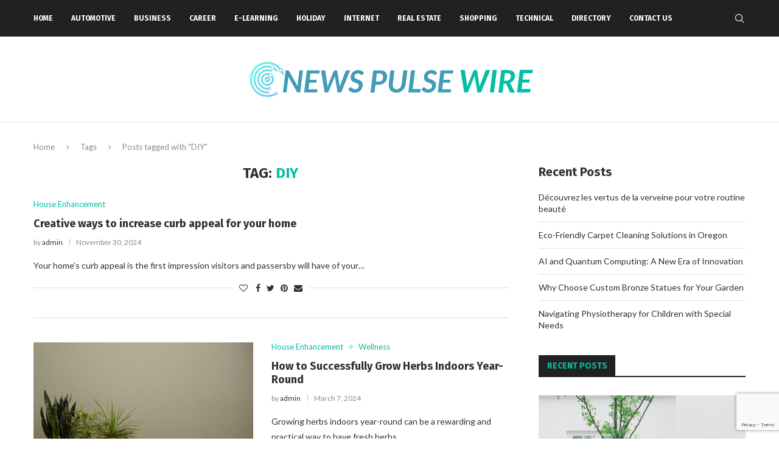

--- FILE ---
content_type: text/html; charset=utf-8
request_url: https://www.google.com/recaptcha/api2/anchor?ar=1&k=6LdSMr0mAAAAAIDnLQ0FiCQ-g0kzH7_5Vu_tzHPN&co=aHR0cHM6Ly93d3cubmV3c3B1bHNld2lyZS5jb206NDQz&hl=en&v=PoyoqOPhxBO7pBk68S4YbpHZ&size=invisible&anchor-ms=20000&execute-ms=30000&cb=us4yri9spg83
body_size: 48819
content:
<!DOCTYPE HTML><html dir="ltr" lang="en"><head><meta http-equiv="Content-Type" content="text/html; charset=UTF-8">
<meta http-equiv="X-UA-Compatible" content="IE=edge">
<title>reCAPTCHA</title>
<style type="text/css">
/* cyrillic-ext */
@font-face {
  font-family: 'Roboto';
  font-style: normal;
  font-weight: 400;
  font-stretch: 100%;
  src: url(//fonts.gstatic.com/s/roboto/v48/KFO7CnqEu92Fr1ME7kSn66aGLdTylUAMa3GUBHMdazTgWw.woff2) format('woff2');
  unicode-range: U+0460-052F, U+1C80-1C8A, U+20B4, U+2DE0-2DFF, U+A640-A69F, U+FE2E-FE2F;
}
/* cyrillic */
@font-face {
  font-family: 'Roboto';
  font-style: normal;
  font-weight: 400;
  font-stretch: 100%;
  src: url(//fonts.gstatic.com/s/roboto/v48/KFO7CnqEu92Fr1ME7kSn66aGLdTylUAMa3iUBHMdazTgWw.woff2) format('woff2');
  unicode-range: U+0301, U+0400-045F, U+0490-0491, U+04B0-04B1, U+2116;
}
/* greek-ext */
@font-face {
  font-family: 'Roboto';
  font-style: normal;
  font-weight: 400;
  font-stretch: 100%;
  src: url(//fonts.gstatic.com/s/roboto/v48/KFO7CnqEu92Fr1ME7kSn66aGLdTylUAMa3CUBHMdazTgWw.woff2) format('woff2');
  unicode-range: U+1F00-1FFF;
}
/* greek */
@font-face {
  font-family: 'Roboto';
  font-style: normal;
  font-weight: 400;
  font-stretch: 100%;
  src: url(//fonts.gstatic.com/s/roboto/v48/KFO7CnqEu92Fr1ME7kSn66aGLdTylUAMa3-UBHMdazTgWw.woff2) format('woff2');
  unicode-range: U+0370-0377, U+037A-037F, U+0384-038A, U+038C, U+038E-03A1, U+03A3-03FF;
}
/* math */
@font-face {
  font-family: 'Roboto';
  font-style: normal;
  font-weight: 400;
  font-stretch: 100%;
  src: url(//fonts.gstatic.com/s/roboto/v48/KFO7CnqEu92Fr1ME7kSn66aGLdTylUAMawCUBHMdazTgWw.woff2) format('woff2');
  unicode-range: U+0302-0303, U+0305, U+0307-0308, U+0310, U+0312, U+0315, U+031A, U+0326-0327, U+032C, U+032F-0330, U+0332-0333, U+0338, U+033A, U+0346, U+034D, U+0391-03A1, U+03A3-03A9, U+03B1-03C9, U+03D1, U+03D5-03D6, U+03F0-03F1, U+03F4-03F5, U+2016-2017, U+2034-2038, U+203C, U+2040, U+2043, U+2047, U+2050, U+2057, U+205F, U+2070-2071, U+2074-208E, U+2090-209C, U+20D0-20DC, U+20E1, U+20E5-20EF, U+2100-2112, U+2114-2115, U+2117-2121, U+2123-214F, U+2190, U+2192, U+2194-21AE, U+21B0-21E5, U+21F1-21F2, U+21F4-2211, U+2213-2214, U+2216-22FF, U+2308-230B, U+2310, U+2319, U+231C-2321, U+2336-237A, U+237C, U+2395, U+239B-23B7, U+23D0, U+23DC-23E1, U+2474-2475, U+25AF, U+25B3, U+25B7, U+25BD, U+25C1, U+25CA, U+25CC, U+25FB, U+266D-266F, U+27C0-27FF, U+2900-2AFF, U+2B0E-2B11, U+2B30-2B4C, U+2BFE, U+3030, U+FF5B, U+FF5D, U+1D400-1D7FF, U+1EE00-1EEFF;
}
/* symbols */
@font-face {
  font-family: 'Roboto';
  font-style: normal;
  font-weight: 400;
  font-stretch: 100%;
  src: url(//fonts.gstatic.com/s/roboto/v48/KFO7CnqEu92Fr1ME7kSn66aGLdTylUAMaxKUBHMdazTgWw.woff2) format('woff2');
  unicode-range: U+0001-000C, U+000E-001F, U+007F-009F, U+20DD-20E0, U+20E2-20E4, U+2150-218F, U+2190, U+2192, U+2194-2199, U+21AF, U+21E6-21F0, U+21F3, U+2218-2219, U+2299, U+22C4-22C6, U+2300-243F, U+2440-244A, U+2460-24FF, U+25A0-27BF, U+2800-28FF, U+2921-2922, U+2981, U+29BF, U+29EB, U+2B00-2BFF, U+4DC0-4DFF, U+FFF9-FFFB, U+10140-1018E, U+10190-1019C, U+101A0, U+101D0-101FD, U+102E0-102FB, U+10E60-10E7E, U+1D2C0-1D2D3, U+1D2E0-1D37F, U+1F000-1F0FF, U+1F100-1F1AD, U+1F1E6-1F1FF, U+1F30D-1F30F, U+1F315, U+1F31C, U+1F31E, U+1F320-1F32C, U+1F336, U+1F378, U+1F37D, U+1F382, U+1F393-1F39F, U+1F3A7-1F3A8, U+1F3AC-1F3AF, U+1F3C2, U+1F3C4-1F3C6, U+1F3CA-1F3CE, U+1F3D4-1F3E0, U+1F3ED, U+1F3F1-1F3F3, U+1F3F5-1F3F7, U+1F408, U+1F415, U+1F41F, U+1F426, U+1F43F, U+1F441-1F442, U+1F444, U+1F446-1F449, U+1F44C-1F44E, U+1F453, U+1F46A, U+1F47D, U+1F4A3, U+1F4B0, U+1F4B3, U+1F4B9, U+1F4BB, U+1F4BF, U+1F4C8-1F4CB, U+1F4D6, U+1F4DA, U+1F4DF, U+1F4E3-1F4E6, U+1F4EA-1F4ED, U+1F4F7, U+1F4F9-1F4FB, U+1F4FD-1F4FE, U+1F503, U+1F507-1F50B, U+1F50D, U+1F512-1F513, U+1F53E-1F54A, U+1F54F-1F5FA, U+1F610, U+1F650-1F67F, U+1F687, U+1F68D, U+1F691, U+1F694, U+1F698, U+1F6AD, U+1F6B2, U+1F6B9-1F6BA, U+1F6BC, U+1F6C6-1F6CF, U+1F6D3-1F6D7, U+1F6E0-1F6EA, U+1F6F0-1F6F3, U+1F6F7-1F6FC, U+1F700-1F7FF, U+1F800-1F80B, U+1F810-1F847, U+1F850-1F859, U+1F860-1F887, U+1F890-1F8AD, U+1F8B0-1F8BB, U+1F8C0-1F8C1, U+1F900-1F90B, U+1F93B, U+1F946, U+1F984, U+1F996, U+1F9E9, U+1FA00-1FA6F, U+1FA70-1FA7C, U+1FA80-1FA89, U+1FA8F-1FAC6, U+1FACE-1FADC, U+1FADF-1FAE9, U+1FAF0-1FAF8, U+1FB00-1FBFF;
}
/* vietnamese */
@font-face {
  font-family: 'Roboto';
  font-style: normal;
  font-weight: 400;
  font-stretch: 100%;
  src: url(//fonts.gstatic.com/s/roboto/v48/KFO7CnqEu92Fr1ME7kSn66aGLdTylUAMa3OUBHMdazTgWw.woff2) format('woff2');
  unicode-range: U+0102-0103, U+0110-0111, U+0128-0129, U+0168-0169, U+01A0-01A1, U+01AF-01B0, U+0300-0301, U+0303-0304, U+0308-0309, U+0323, U+0329, U+1EA0-1EF9, U+20AB;
}
/* latin-ext */
@font-face {
  font-family: 'Roboto';
  font-style: normal;
  font-weight: 400;
  font-stretch: 100%;
  src: url(//fonts.gstatic.com/s/roboto/v48/KFO7CnqEu92Fr1ME7kSn66aGLdTylUAMa3KUBHMdazTgWw.woff2) format('woff2');
  unicode-range: U+0100-02BA, U+02BD-02C5, U+02C7-02CC, U+02CE-02D7, U+02DD-02FF, U+0304, U+0308, U+0329, U+1D00-1DBF, U+1E00-1E9F, U+1EF2-1EFF, U+2020, U+20A0-20AB, U+20AD-20C0, U+2113, U+2C60-2C7F, U+A720-A7FF;
}
/* latin */
@font-face {
  font-family: 'Roboto';
  font-style: normal;
  font-weight: 400;
  font-stretch: 100%;
  src: url(//fonts.gstatic.com/s/roboto/v48/KFO7CnqEu92Fr1ME7kSn66aGLdTylUAMa3yUBHMdazQ.woff2) format('woff2');
  unicode-range: U+0000-00FF, U+0131, U+0152-0153, U+02BB-02BC, U+02C6, U+02DA, U+02DC, U+0304, U+0308, U+0329, U+2000-206F, U+20AC, U+2122, U+2191, U+2193, U+2212, U+2215, U+FEFF, U+FFFD;
}
/* cyrillic-ext */
@font-face {
  font-family: 'Roboto';
  font-style: normal;
  font-weight: 500;
  font-stretch: 100%;
  src: url(//fonts.gstatic.com/s/roboto/v48/KFO7CnqEu92Fr1ME7kSn66aGLdTylUAMa3GUBHMdazTgWw.woff2) format('woff2');
  unicode-range: U+0460-052F, U+1C80-1C8A, U+20B4, U+2DE0-2DFF, U+A640-A69F, U+FE2E-FE2F;
}
/* cyrillic */
@font-face {
  font-family: 'Roboto';
  font-style: normal;
  font-weight: 500;
  font-stretch: 100%;
  src: url(//fonts.gstatic.com/s/roboto/v48/KFO7CnqEu92Fr1ME7kSn66aGLdTylUAMa3iUBHMdazTgWw.woff2) format('woff2');
  unicode-range: U+0301, U+0400-045F, U+0490-0491, U+04B0-04B1, U+2116;
}
/* greek-ext */
@font-face {
  font-family: 'Roboto';
  font-style: normal;
  font-weight: 500;
  font-stretch: 100%;
  src: url(//fonts.gstatic.com/s/roboto/v48/KFO7CnqEu92Fr1ME7kSn66aGLdTylUAMa3CUBHMdazTgWw.woff2) format('woff2');
  unicode-range: U+1F00-1FFF;
}
/* greek */
@font-face {
  font-family: 'Roboto';
  font-style: normal;
  font-weight: 500;
  font-stretch: 100%;
  src: url(//fonts.gstatic.com/s/roboto/v48/KFO7CnqEu92Fr1ME7kSn66aGLdTylUAMa3-UBHMdazTgWw.woff2) format('woff2');
  unicode-range: U+0370-0377, U+037A-037F, U+0384-038A, U+038C, U+038E-03A1, U+03A3-03FF;
}
/* math */
@font-face {
  font-family: 'Roboto';
  font-style: normal;
  font-weight: 500;
  font-stretch: 100%;
  src: url(//fonts.gstatic.com/s/roboto/v48/KFO7CnqEu92Fr1ME7kSn66aGLdTylUAMawCUBHMdazTgWw.woff2) format('woff2');
  unicode-range: U+0302-0303, U+0305, U+0307-0308, U+0310, U+0312, U+0315, U+031A, U+0326-0327, U+032C, U+032F-0330, U+0332-0333, U+0338, U+033A, U+0346, U+034D, U+0391-03A1, U+03A3-03A9, U+03B1-03C9, U+03D1, U+03D5-03D6, U+03F0-03F1, U+03F4-03F5, U+2016-2017, U+2034-2038, U+203C, U+2040, U+2043, U+2047, U+2050, U+2057, U+205F, U+2070-2071, U+2074-208E, U+2090-209C, U+20D0-20DC, U+20E1, U+20E5-20EF, U+2100-2112, U+2114-2115, U+2117-2121, U+2123-214F, U+2190, U+2192, U+2194-21AE, U+21B0-21E5, U+21F1-21F2, U+21F4-2211, U+2213-2214, U+2216-22FF, U+2308-230B, U+2310, U+2319, U+231C-2321, U+2336-237A, U+237C, U+2395, U+239B-23B7, U+23D0, U+23DC-23E1, U+2474-2475, U+25AF, U+25B3, U+25B7, U+25BD, U+25C1, U+25CA, U+25CC, U+25FB, U+266D-266F, U+27C0-27FF, U+2900-2AFF, U+2B0E-2B11, U+2B30-2B4C, U+2BFE, U+3030, U+FF5B, U+FF5D, U+1D400-1D7FF, U+1EE00-1EEFF;
}
/* symbols */
@font-face {
  font-family: 'Roboto';
  font-style: normal;
  font-weight: 500;
  font-stretch: 100%;
  src: url(//fonts.gstatic.com/s/roboto/v48/KFO7CnqEu92Fr1ME7kSn66aGLdTylUAMaxKUBHMdazTgWw.woff2) format('woff2');
  unicode-range: U+0001-000C, U+000E-001F, U+007F-009F, U+20DD-20E0, U+20E2-20E4, U+2150-218F, U+2190, U+2192, U+2194-2199, U+21AF, U+21E6-21F0, U+21F3, U+2218-2219, U+2299, U+22C4-22C6, U+2300-243F, U+2440-244A, U+2460-24FF, U+25A0-27BF, U+2800-28FF, U+2921-2922, U+2981, U+29BF, U+29EB, U+2B00-2BFF, U+4DC0-4DFF, U+FFF9-FFFB, U+10140-1018E, U+10190-1019C, U+101A0, U+101D0-101FD, U+102E0-102FB, U+10E60-10E7E, U+1D2C0-1D2D3, U+1D2E0-1D37F, U+1F000-1F0FF, U+1F100-1F1AD, U+1F1E6-1F1FF, U+1F30D-1F30F, U+1F315, U+1F31C, U+1F31E, U+1F320-1F32C, U+1F336, U+1F378, U+1F37D, U+1F382, U+1F393-1F39F, U+1F3A7-1F3A8, U+1F3AC-1F3AF, U+1F3C2, U+1F3C4-1F3C6, U+1F3CA-1F3CE, U+1F3D4-1F3E0, U+1F3ED, U+1F3F1-1F3F3, U+1F3F5-1F3F7, U+1F408, U+1F415, U+1F41F, U+1F426, U+1F43F, U+1F441-1F442, U+1F444, U+1F446-1F449, U+1F44C-1F44E, U+1F453, U+1F46A, U+1F47D, U+1F4A3, U+1F4B0, U+1F4B3, U+1F4B9, U+1F4BB, U+1F4BF, U+1F4C8-1F4CB, U+1F4D6, U+1F4DA, U+1F4DF, U+1F4E3-1F4E6, U+1F4EA-1F4ED, U+1F4F7, U+1F4F9-1F4FB, U+1F4FD-1F4FE, U+1F503, U+1F507-1F50B, U+1F50D, U+1F512-1F513, U+1F53E-1F54A, U+1F54F-1F5FA, U+1F610, U+1F650-1F67F, U+1F687, U+1F68D, U+1F691, U+1F694, U+1F698, U+1F6AD, U+1F6B2, U+1F6B9-1F6BA, U+1F6BC, U+1F6C6-1F6CF, U+1F6D3-1F6D7, U+1F6E0-1F6EA, U+1F6F0-1F6F3, U+1F6F7-1F6FC, U+1F700-1F7FF, U+1F800-1F80B, U+1F810-1F847, U+1F850-1F859, U+1F860-1F887, U+1F890-1F8AD, U+1F8B0-1F8BB, U+1F8C0-1F8C1, U+1F900-1F90B, U+1F93B, U+1F946, U+1F984, U+1F996, U+1F9E9, U+1FA00-1FA6F, U+1FA70-1FA7C, U+1FA80-1FA89, U+1FA8F-1FAC6, U+1FACE-1FADC, U+1FADF-1FAE9, U+1FAF0-1FAF8, U+1FB00-1FBFF;
}
/* vietnamese */
@font-face {
  font-family: 'Roboto';
  font-style: normal;
  font-weight: 500;
  font-stretch: 100%;
  src: url(//fonts.gstatic.com/s/roboto/v48/KFO7CnqEu92Fr1ME7kSn66aGLdTylUAMa3OUBHMdazTgWw.woff2) format('woff2');
  unicode-range: U+0102-0103, U+0110-0111, U+0128-0129, U+0168-0169, U+01A0-01A1, U+01AF-01B0, U+0300-0301, U+0303-0304, U+0308-0309, U+0323, U+0329, U+1EA0-1EF9, U+20AB;
}
/* latin-ext */
@font-face {
  font-family: 'Roboto';
  font-style: normal;
  font-weight: 500;
  font-stretch: 100%;
  src: url(//fonts.gstatic.com/s/roboto/v48/KFO7CnqEu92Fr1ME7kSn66aGLdTylUAMa3KUBHMdazTgWw.woff2) format('woff2');
  unicode-range: U+0100-02BA, U+02BD-02C5, U+02C7-02CC, U+02CE-02D7, U+02DD-02FF, U+0304, U+0308, U+0329, U+1D00-1DBF, U+1E00-1E9F, U+1EF2-1EFF, U+2020, U+20A0-20AB, U+20AD-20C0, U+2113, U+2C60-2C7F, U+A720-A7FF;
}
/* latin */
@font-face {
  font-family: 'Roboto';
  font-style: normal;
  font-weight: 500;
  font-stretch: 100%;
  src: url(//fonts.gstatic.com/s/roboto/v48/KFO7CnqEu92Fr1ME7kSn66aGLdTylUAMa3yUBHMdazQ.woff2) format('woff2');
  unicode-range: U+0000-00FF, U+0131, U+0152-0153, U+02BB-02BC, U+02C6, U+02DA, U+02DC, U+0304, U+0308, U+0329, U+2000-206F, U+20AC, U+2122, U+2191, U+2193, U+2212, U+2215, U+FEFF, U+FFFD;
}
/* cyrillic-ext */
@font-face {
  font-family: 'Roboto';
  font-style: normal;
  font-weight: 900;
  font-stretch: 100%;
  src: url(//fonts.gstatic.com/s/roboto/v48/KFO7CnqEu92Fr1ME7kSn66aGLdTylUAMa3GUBHMdazTgWw.woff2) format('woff2');
  unicode-range: U+0460-052F, U+1C80-1C8A, U+20B4, U+2DE0-2DFF, U+A640-A69F, U+FE2E-FE2F;
}
/* cyrillic */
@font-face {
  font-family: 'Roboto';
  font-style: normal;
  font-weight: 900;
  font-stretch: 100%;
  src: url(//fonts.gstatic.com/s/roboto/v48/KFO7CnqEu92Fr1ME7kSn66aGLdTylUAMa3iUBHMdazTgWw.woff2) format('woff2');
  unicode-range: U+0301, U+0400-045F, U+0490-0491, U+04B0-04B1, U+2116;
}
/* greek-ext */
@font-face {
  font-family: 'Roboto';
  font-style: normal;
  font-weight: 900;
  font-stretch: 100%;
  src: url(//fonts.gstatic.com/s/roboto/v48/KFO7CnqEu92Fr1ME7kSn66aGLdTylUAMa3CUBHMdazTgWw.woff2) format('woff2');
  unicode-range: U+1F00-1FFF;
}
/* greek */
@font-face {
  font-family: 'Roboto';
  font-style: normal;
  font-weight: 900;
  font-stretch: 100%;
  src: url(//fonts.gstatic.com/s/roboto/v48/KFO7CnqEu92Fr1ME7kSn66aGLdTylUAMa3-UBHMdazTgWw.woff2) format('woff2');
  unicode-range: U+0370-0377, U+037A-037F, U+0384-038A, U+038C, U+038E-03A1, U+03A3-03FF;
}
/* math */
@font-face {
  font-family: 'Roboto';
  font-style: normal;
  font-weight: 900;
  font-stretch: 100%;
  src: url(//fonts.gstatic.com/s/roboto/v48/KFO7CnqEu92Fr1ME7kSn66aGLdTylUAMawCUBHMdazTgWw.woff2) format('woff2');
  unicode-range: U+0302-0303, U+0305, U+0307-0308, U+0310, U+0312, U+0315, U+031A, U+0326-0327, U+032C, U+032F-0330, U+0332-0333, U+0338, U+033A, U+0346, U+034D, U+0391-03A1, U+03A3-03A9, U+03B1-03C9, U+03D1, U+03D5-03D6, U+03F0-03F1, U+03F4-03F5, U+2016-2017, U+2034-2038, U+203C, U+2040, U+2043, U+2047, U+2050, U+2057, U+205F, U+2070-2071, U+2074-208E, U+2090-209C, U+20D0-20DC, U+20E1, U+20E5-20EF, U+2100-2112, U+2114-2115, U+2117-2121, U+2123-214F, U+2190, U+2192, U+2194-21AE, U+21B0-21E5, U+21F1-21F2, U+21F4-2211, U+2213-2214, U+2216-22FF, U+2308-230B, U+2310, U+2319, U+231C-2321, U+2336-237A, U+237C, U+2395, U+239B-23B7, U+23D0, U+23DC-23E1, U+2474-2475, U+25AF, U+25B3, U+25B7, U+25BD, U+25C1, U+25CA, U+25CC, U+25FB, U+266D-266F, U+27C0-27FF, U+2900-2AFF, U+2B0E-2B11, U+2B30-2B4C, U+2BFE, U+3030, U+FF5B, U+FF5D, U+1D400-1D7FF, U+1EE00-1EEFF;
}
/* symbols */
@font-face {
  font-family: 'Roboto';
  font-style: normal;
  font-weight: 900;
  font-stretch: 100%;
  src: url(//fonts.gstatic.com/s/roboto/v48/KFO7CnqEu92Fr1ME7kSn66aGLdTylUAMaxKUBHMdazTgWw.woff2) format('woff2');
  unicode-range: U+0001-000C, U+000E-001F, U+007F-009F, U+20DD-20E0, U+20E2-20E4, U+2150-218F, U+2190, U+2192, U+2194-2199, U+21AF, U+21E6-21F0, U+21F3, U+2218-2219, U+2299, U+22C4-22C6, U+2300-243F, U+2440-244A, U+2460-24FF, U+25A0-27BF, U+2800-28FF, U+2921-2922, U+2981, U+29BF, U+29EB, U+2B00-2BFF, U+4DC0-4DFF, U+FFF9-FFFB, U+10140-1018E, U+10190-1019C, U+101A0, U+101D0-101FD, U+102E0-102FB, U+10E60-10E7E, U+1D2C0-1D2D3, U+1D2E0-1D37F, U+1F000-1F0FF, U+1F100-1F1AD, U+1F1E6-1F1FF, U+1F30D-1F30F, U+1F315, U+1F31C, U+1F31E, U+1F320-1F32C, U+1F336, U+1F378, U+1F37D, U+1F382, U+1F393-1F39F, U+1F3A7-1F3A8, U+1F3AC-1F3AF, U+1F3C2, U+1F3C4-1F3C6, U+1F3CA-1F3CE, U+1F3D4-1F3E0, U+1F3ED, U+1F3F1-1F3F3, U+1F3F5-1F3F7, U+1F408, U+1F415, U+1F41F, U+1F426, U+1F43F, U+1F441-1F442, U+1F444, U+1F446-1F449, U+1F44C-1F44E, U+1F453, U+1F46A, U+1F47D, U+1F4A3, U+1F4B0, U+1F4B3, U+1F4B9, U+1F4BB, U+1F4BF, U+1F4C8-1F4CB, U+1F4D6, U+1F4DA, U+1F4DF, U+1F4E3-1F4E6, U+1F4EA-1F4ED, U+1F4F7, U+1F4F9-1F4FB, U+1F4FD-1F4FE, U+1F503, U+1F507-1F50B, U+1F50D, U+1F512-1F513, U+1F53E-1F54A, U+1F54F-1F5FA, U+1F610, U+1F650-1F67F, U+1F687, U+1F68D, U+1F691, U+1F694, U+1F698, U+1F6AD, U+1F6B2, U+1F6B9-1F6BA, U+1F6BC, U+1F6C6-1F6CF, U+1F6D3-1F6D7, U+1F6E0-1F6EA, U+1F6F0-1F6F3, U+1F6F7-1F6FC, U+1F700-1F7FF, U+1F800-1F80B, U+1F810-1F847, U+1F850-1F859, U+1F860-1F887, U+1F890-1F8AD, U+1F8B0-1F8BB, U+1F8C0-1F8C1, U+1F900-1F90B, U+1F93B, U+1F946, U+1F984, U+1F996, U+1F9E9, U+1FA00-1FA6F, U+1FA70-1FA7C, U+1FA80-1FA89, U+1FA8F-1FAC6, U+1FACE-1FADC, U+1FADF-1FAE9, U+1FAF0-1FAF8, U+1FB00-1FBFF;
}
/* vietnamese */
@font-face {
  font-family: 'Roboto';
  font-style: normal;
  font-weight: 900;
  font-stretch: 100%;
  src: url(//fonts.gstatic.com/s/roboto/v48/KFO7CnqEu92Fr1ME7kSn66aGLdTylUAMa3OUBHMdazTgWw.woff2) format('woff2');
  unicode-range: U+0102-0103, U+0110-0111, U+0128-0129, U+0168-0169, U+01A0-01A1, U+01AF-01B0, U+0300-0301, U+0303-0304, U+0308-0309, U+0323, U+0329, U+1EA0-1EF9, U+20AB;
}
/* latin-ext */
@font-face {
  font-family: 'Roboto';
  font-style: normal;
  font-weight: 900;
  font-stretch: 100%;
  src: url(//fonts.gstatic.com/s/roboto/v48/KFO7CnqEu92Fr1ME7kSn66aGLdTylUAMa3KUBHMdazTgWw.woff2) format('woff2');
  unicode-range: U+0100-02BA, U+02BD-02C5, U+02C7-02CC, U+02CE-02D7, U+02DD-02FF, U+0304, U+0308, U+0329, U+1D00-1DBF, U+1E00-1E9F, U+1EF2-1EFF, U+2020, U+20A0-20AB, U+20AD-20C0, U+2113, U+2C60-2C7F, U+A720-A7FF;
}
/* latin */
@font-face {
  font-family: 'Roboto';
  font-style: normal;
  font-weight: 900;
  font-stretch: 100%;
  src: url(//fonts.gstatic.com/s/roboto/v48/KFO7CnqEu92Fr1ME7kSn66aGLdTylUAMa3yUBHMdazQ.woff2) format('woff2');
  unicode-range: U+0000-00FF, U+0131, U+0152-0153, U+02BB-02BC, U+02C6, U+02DA, U+02DC, U+0304, U+0308, U+0329, U+2000-206F, U+20AC, U+2122, U+2191, U+2193, U+2212, U+2215, U+FEFF, U+FFFD;
}

</style>
<link rel="stylesheet" type="text/css" href="https://www.gstatic.com/recaptcha/releases/PoyoqOPhxBO7pBk68S4YbpHZ/styles__ltr.css">
<script nonce="5rEK8fqo2cin9IpHPHPsrg" type="text/javascript">window['__recaptcha_api'] = 'https://www.google.com/recaptcha/api2/';</script>
<script type="text/javascript" src="https://www.gstatic.com/recaptcha/releases/PoyoqOPhxBO7pBk68S4YbpHZ/recaptcha__en.js" nonce="5rEK8fqo2cin9IpHPHPsrg">
      
    </script></head>
<body><div id="rc-anchor-alert" class="rc-anchor-alert"></div>
<input type="hidden" id="recaptcha-token" value="[base64]">
<script type="text/javascript" nonce="5rEK8fqo2cin9IpHPHPsrg">
      recaptcha.anchor.Main.init("[\x22ainput\x22,[\x22bgdata\x22,\x22\x22,\[base64]/[base64]/[base64]/KE4oMTI0LHYsdi5HKSxMWihsLHYpKTpOKDEyNCx2LGwpLFYpLHYpLFQpKSxGKDE3MSx2KX0scjc9ZnVuY3Rpb24obCl7cmV0dXJuIGx9LEM9ZnVuY3Rpb24obCxWLHYpe04odixsLFYpLFZbYWtdPTI3OTZ9LG49ZnVuY3Rpb24obCxWKXtWLlg9KChWLlg/[base64]/[base64]/[base64]/[base64]/[base64]/[base64]/[base64]/[base64]/[base64]/[base64]/[base64]\\u003d\x22,\[base64]\\u003d\x22,\x22wrfCqsO2w6vCg8KQw6PCjMK/[base64]/DqMK4wpXCkcOlIxLCvMKDw5XDpGYFwp/Cm2HDn8Ode8KHwrLCtcK6Zz/DvkPCucKyLsKmwrzCqEFCw6LCs8Ozw6NrD8KEH1/CusKERUN7w77ChAZIdMOwwoFWasKkw6ZYwpoXw5YSwpMdasKvw5TCksKPwrrDoMKPME3DllzDjUHCvD9RwqDCiDk6acKow4t6bcKbDT8pPS5SBMO0wrLDmsK2w7HCn8KwWsO5P30xF8K8eHs0wq/DnsOcw6bCkMOnw7wjw6BfJsO/wq3DjgnDsHcQw7Fuw71RwqvChkUeAUVRwp5Vw6bCq8KEZW0MaMO2w6UABGBSwpVhw5UoI0k2wrXCtE/Dp0MQV8KGSy3CqsO1DHpiPn7Dg8OKwqvCnCAUXsOZw5DCtzFzMUnDqzXDsW8rwrN5MsKRw7TClcKLCQYiw5LCoxbCngN0wpkbw4LCul4qfhcUwobCgMK4IsKSEjfCrX7DjsKowrrDpn5Lb8KudXzDtQTCqcO9wpVKWD/CucKJcxQ+ERTDl8ONwqh3w4LDg8Ozw7TCvcOTwpnCuiPCv1ctD15hw67Cq8OCMS3Dj8Ohwot9wpfDtMOFwpDCgsOPw6bCo8Onwo/CpcKRGMO0bcKrwpzCv1Nkw77CuwEudsOYGB02LsO6w59cwqRKw5fDssO1I1p2wow8dsOZwpR2w6TCoVrCqWLCpUIUwpnCiHJNw5leEHPCrV3Dh8O9IcOLZTAxd8KqZcOvPXXDqA/CqcKveArDvcO2wpzCvS0GXsO+ZcOcw64zd8Opw5vCtB0Sw6rChsOODz3DrRzCnMKnw5XDniLDmFUsWsKEKC7DtETCqsOaw7sufcKIYTEmScKYw5fChyLDicKMGMOUw5PDmcKfwosDdi/CoH3DhT4Rw4Bhwq7DgMKbw5nCpcK+w6/Dthh+ZcKkZ0QgVFrDqUE2woXDtWTClFLCi8OGwqpyw4k2IsKGdMOjUsK8w7ldQg7DnsKRw7FLSMObYwDCusKSwp7DoMOmZDrCpjQMVMK7w6nCoF3Cv3zCjCvCssKNBsOgw4t2HcO0aAAmMMOXw7vDksKGwoZmbn/DhMOiw47CrX7DgRXDjkc0GsOuVcOWwrTCksOWwpDDvRfDqMKTT8KOEEvDhMKwwpVZTFjDgBDDisKpfgV+w6pNw6lbw41Qw6DCgsOeYMOnw4jDrMOtWys3wr8qw5kLc8OaNGF7wp5qwpfCpcOAQDxGIcOqwrPCt8OJwpHCqg4pIMOEFcKPeyshWG/ChkgWw4/DgcOvwrfCjsK2w5LDlcKJwrsrwp7DlAQywq0RFwZHS8KOwpLDsQrCvSvCkAdgw6jCocO/LXrCiwxdWW/Cq0HCnUYowpZtw6jDqMKjw6/DtX/DvsKGw57CmsO+w4N8Z8OeIcOESwtjAEoyccKNw6NGwrJXwqguwr8Uw4Fpw44bw4XDisKDDwpwwrNHTyPDiMK/N8KCw4vCgcK+bsOHSwzDjBPCp8KWYl3CvcKUwrfCk8OdP8OhSMOcFMKjZSbDnMKnTDQbwotGbMOKwrcNw5nDh8K9AiBtwrwUa8KNX8KXDxPDnmjDh8KBBsOXW8KrC8K5CEl6w5wewrM/[base64]/Dk1nCiGVfw7fDsWIsTFInCcO/V8Oqw6vCosK7G8OewqEzAsOPwpLDgMKjw4jDhMOuwrHClB3DnTzCum9dJ1jDkxjDhz3CnMKkcsK1JnR8dlfCpMKLFmPDh8K9wqPDvMOxXjolw73ClgjCtsKNwq1/w7wbVcKzEMKjM8KWARPCgVrCpMO4Zx1tw40qwodew5/CuQg5XhQpJ8OMwrJbfB/[base64]/wqQhbMOMw47DgBhMEMOOwrTCocKAR8OTIcOrwodZLcOCBQ44asOsw6PCm8Kpwo14w4U9alzCnQ7Di8Kgw6bDicO/BSJXVEw6OUrDq1jCihzDsgR2wpvCoF/ClBDCmMKgw6UUwrAQEUpnBsO8w5jDpTciwq/CjCBkwrTClXArw7Agw6Rcw5sqwpfCosOsAMOqwr9LT0hNw7XDm0TCmcK5ZmRhwqDCniwVNsKtAhcSNBpjMMO/woHDjsKjVcK9wrPDmjHDiybCoAAQw73CmgrDuDTDhcO9b14IwovDqzbDhgrCjsKAdzIpSMK9w5pHDT7DtsKWw7rCrsK4W8OxwpYccCMVaRTCignCsMOdPcKoX2zClmx/T8KrwrlBw5NXwpnClcOSwpHCrcK8DcO2cT/DgcOowq/DvUdbwr0eWMKJw5N1ZsOXGnzDjU7CnQYJKcK7X0HDiMKbwpzCmh/[base64]/DusK5ccKMQcKOC8K4JsKkwpPCpyk8w5gcwqUjwo/DknLDgXnCuwXCm2LDtgrDmRYkcx8tw4HCjUzDrsKDMGoXMTjDq8K6bBDDsjfDsAnCo8KJw6TDiMKXCEvDrgpgwo8Mw71BwoBLwo5iZ8KHLX1WCwvCv8O6w6dgwoYjCMOMwrNxw5bDtW/CmcKTKsKjw4nCj8OpTsK4wrHDocOZeMOYNcKTw7TDjsKcwoQww6g8wr3DlEs/wrrCjQLDgsKVwpxvwpLCncOmUCzCucO3KFDDgV/Du8OVDQ/Cv8Kww6XDrF8ewo5dw4ddGsK1BnJ/QDtHw7w5wrPDqFsuQcOQMsKUdsOyw77Cl8OUCg7CsMO4asO+O8KQwr8dw4ctwrfDssOZw6xOwpzDpsKfwqQKw4PDklrCoQcBwpoXwpRZw7HDlBtaQcKTw7DDh8Oqc0UMQcOTw6Z6w53DmXERwpLDo8OGwobCtMK0w53CpcKUMMKPw7NfwoQBwrpcw7/[base64]/CjMKpWVpaw6JVwqpOUjXCoi3DuMOjw5UNw6XCpBHDvgZZwpvDs1ZBCEhlwoUzwrLDosOrw48CwoVFfcO4d3wUDRZQLF3CtcKqwqoNwrFmw5bDusOYa8KGdcKvXTnDujHDgMOdTTs4HWxYw4B+OE7CicKuWcKpw7DCunLCv8OYw4XDpcOVw4/CqSDCi8O3VlbDq8Oewr/DkMOvwq7DrMOqORXCo3/Di8OKwpfCmsOXT8K3w4HDtV80eB0WUMOFcFRnHMO2BcOsJ0Rxwq/CtsO8cMKHREU7wqzChHMIwqU2AMKwwojCj3Yww4UGDMKzwr/ChcOjw5TDiMK/[base64]/DnzhIwoDCjnsRwobDjH4QJsOUw6tfw5XDngvCvho8w6fDlcOhw53DhsKnw4BhRi5GYlDDsj58f8KASX7DrcK2ZylWZcOowqYAFjQ9c8OSw7nDsBrDmcOkSMOHKsOcPsKkw4V/Zj88eCQyVi1mwqnCqWczFD94w6JrwpI5wprDjAVxZRZkFW3CvcK7w6JHDhowIsKRwqfDhjTCr8ObFWzDuR0CHSVywpPCoRAtwpQ6ZhTCocO6wp/DsRvCgwDCkSADw7DDg8ODw5snw7ZjYlLChsKqw7LDi8ONQMOIHcOAwo9Mw5MVYAXDgsKewpXCowYvV3DCnsOoAsKqw5dZwo/Cq0AXTcKOYcKEcnPDnUQsKXHDlHfDisOVwqA3csKeccKlw7lEF8OcIcOkwr7CinjCjcKvw4sRf8KvZRs0OMOJw7nCvsOJw7jCtnF0w75Jwr3ChXwAPjg7wpfDgQDDiFRONzJeaTVhw5nCjhNHVVEISMK2wrs7w4TDkcKJc8OOwrtWGcK4EcKOamRww6/Dgg7DtMKvwrvCs3TDrmLDqTAMRgItYQg1V8K0wppZwqJaIRIMw77ChRUcw6/Dg0wzwpcnCE3Cj24hw4LClsKCw5dyF1/Csl/DsMOHO8KlwqDChkIEOsKewpfDssKxMUR6wp3CiMOySMORwpzDuRfDik8QUMK5wp3DuMKwcMOcwrFSw5oOKyrCrcKmHT5mODzCs0DDuMKlw7/[base64]/w5jDmMKVECBbw73DrsKsw7I+W8Olw5XCkSzCoMO2w6gLwojDgMK9wrHDqsKuw4PCg8Kuw6d0wo/CrMOfNDskacKow6TDucOsw6wjABcLwoNDRHLCny/DlcOWw4rDscKiVsKiVTzDmXUIwoskw6RGwrTCjD3DisO0byjCu03DrsKnw6/DvjPDpH7CgMOAwo9EBg7Cl0sQwq5Aw5dcw6REDMO1BB4Qw5HCm8KOw6/ClR3ClhrCmGvCknzCkUJ6RcOuIkNQCcOZwqHDkw80w7TCuC7DgcKUJMKVElnDr8Kaw4nClQHDqTQOw5zDiAMia2cQwrpKMMO/HMKfw4rCvmXCn0DDrsKLWMKQPih0RDAmw6/DucKbw4bCr2FfS07DtwUnKsOhdAV7UzLDpW7DiygvwpIewolyRMK/w6Y2w4MGwr09fsKcY34ACw/CuXDCkTQ1Bjs6XC/DvsK0w5MFw7fDisOOwolzwqjCqcK0CwF8w77CmwnCqi9qWsO/R8KiwrjCqsKPwojCsMORXmzDncKgeCzDgWJEaU8zwppLwq1nw5rCq8Kow7bCpsKXwqUpeB7Di1Qxw7HCoMKXZxlLwppTwrkHwqXCpMOXw5TCrsKtXWphwoodwp1/ZgrCnMKBw6YdwqVow65SaxzDtsKFLzYuOT/Cr8OHHcOnwrbDq8ORW8KQw7cKHsKLwokJwr7Ch8KMc21pwq8Dw6Z4wrM6w4LDu8Oad8KfwohgXTHCpklBw45NagIKwqkPwqHDq8OgwqDDkMKfw6NUwpFeFFnDrcKHwo/[base64]/CrsOdLl/Cs0pFw4k+w7ZiFMKxJk1qb8KQKCXDohh/w7QvwqzDpcKzWcKGIsOcwo8pw6zCiMKZZcKsFsKMfMK4ZXonw4XCp8K0Kx7DoR/[base64]/DnsKswqfCqsOkw7UJO8OLwokgN8KKUcKrbcKFwqPDsh9nw6FMOXgqE31gZBvDpsKSESzDh8OyRsOJw7LCgi3DicK5Wk4mG8OAez4ZYcOtHhLDniEpMsKHw5PCmcOxEGjDtWnDlMOJwofDh8KLO8Ksw4TCginCusKDw4k5wpE0Kg/DhhQVwpZTwq5rKG5vwp7CusKLCMOsfwnDgUcIw5jDj8OZw6LCv1hKw6zCisOeB8KrLxJNV0PDkUQMbcK2wo7Dv0kROUhjexzClVHDhRUpwqQ6F1PCvHzDi1VAJsOMw6zCmivDtMOGWWhmw4dmYU91w7rChcOkw4Uyw4JZw71AwqjDjhUSRk/CjEUpMcKTBMKOwonDoDjDghnCpDkRacKrwqFHNTPCicODwofChibCkcO1w4rDkxhCASTChQPDksKxwqR/[base64]/w6Anw5gtbsOxW2jDmMKswoc8TsKwOcKTKkvDrMKZCwU4w45uw5XDvMK+finCj8OrWsOyQcKjRsKqTMKBKsKcwqPCi1UEwrdkesKrMMKvw6kCw4pOWcKgTMKeRcOZFsKsw5l8LXXCvnTDm8ODwp3Ct8OtQcKswqbCtsKFw5QkMcKRI8K8w55/w6Msw5Riwogjwq/DqMO0w7fDq2lEdsKKI8Kdw6NNwqnCiMKhw541RCd7w7rDhRtrLQzDmlYLHsKcw74swpDCg0p7worDihDDvMOSwrrDosOlw5PCm8OxwqQUR8K/[base64]/wo9sw6RpawjCi8OkwrvDhMKgw7nCkFrDn8KDw5VmFwY2wpANw4U9aVrDksO9w7Yow4pjMgrDsMK/SsKVU3E+woV+MVLCvsKDw5/Do8OAT3rCnwnCrcOXecKAKcK0w4zChcKzWUxRwozCn8KUEcK+PTTDoSbCtMORw7sqOmPDmTfDtsODw4LDuEImNsOow5wDw6cywrINZD9eLAo7w47DtAEqD8KgwoZ4wqh9wpzCk8KCw7HCin0iwpIJwroEblBWwqhdwpgBw7zDpg1Pw6HCgcOMw4BVa8OlXsK1wow6w5/CqjnDrMOww5bDocK8wpIpfMOhw6olSsOewrTDvMObwoNPTsK7wqxtwoHCtCnCuMKxwp9SB8KIcWR6wrXCq8KMI8KJaGBBXMKxwo92f8K4IcOXw7oKLR8NR8O+WMK1wohiMMOVRsOvw5Z0w6rDhlDDmMOpw4/Di1DDh8OqA23CsMKgVsKEA8O/w7LDpyd3bsKVwrDDgsOFN8K1wqAXw7PDjw9mw6REbMKwwqTCssO0ZMO7TGbCk0M6cjBKQDvCmzbCosKfQlYVwp7DlFoow6HDnMKEwqvDp8OAEmLDuw/Di1DCrEl0YMKEGD4Mw7HCsMOKPsKGOWsrWcO8w7oVw4LCmMOcT8Kxe2LDrRfCvcK6B8OrH8K/w5sTw5jCvm89AMK9w50QwqFCw5Ncw7p8w7sXwrHDgcO6V3jDoXhScifCon/Cnx40fGAqw5Y3w7TDvMKAwrAgesKZKg1cIMOLUsKaRcK7w4BAwptIYMOdIh5cwofCtMKawrrDljgJXW/Cn0FbKMKPMnHCoFjDqnXCucKzZMOdw57CgsORAcOMe1/CrcOHwrRnwrAnaMOiw5nDvTvCrsK/ZCR7wrU0w6zCvx3CqSbCl3Uvwq1PNTfCqMO+w77DhMKoTcK2wp7ClT3DihJJeRjCig83L2Z8woPDm8OwNMK8w5Aowq3CgkHChsO0MH3DpMOkwqDCmVwpw6hPwo/CsnXDqMOtwr0BwoQGCgHDkgfCm8Kew7ccw4fChcODwoLCpMKcLiQSwoXDoDJ1KjjCqcOtTsO+PMKHw6RmGcO+ecKjw74mamBdIFx2wr7CsiTCm30DEcKiVW7DlsK4HU/CssK+GsOgw5V/AU/CmSdpdTrDiXFmwpY0wrvDuHEqw6QgI8K9cgEvT8OVw4BSwrpsBExFBsO9wowFAsK9IcKtRcO5O3/ClsOgw4dCw57DqMORw5fDhcOWZyDDucKTdcONIsKCXk3CnhLCr8O6w4HDqcKow6Bcw77DksOlw4vChMOvUlRgNcKPwqFNwpbCsnhkJUXCt3ZUF8OowpzCq8Oew5YJB8K8JMOSM8Krw4zDulsTI8O/[base64]/JcKwTwLCi2gVw78xasKmIsKdwrQDw6nCv8O3dsOtNMOeASYIw5rDoMK4bWRuZsKHw78WwqLDvi/DsnTDoMKSwpYWRxcVfGs3wooGw5Mnw6p5w4VRPWchPm3Coho8woBowoZsw7zCjMOWw6vDuSLCmMK/FjrDmTXDlcOPwo9lwo8LHxzCgsKnPAl/U2xdDHrDq3lxw7XDrcOAIMO9fcKfHAMrw5l4wofDt8OVw6peS8OBw4lXY8OzwowRwpYEfTk5w5rCncO1wrDCusKlZ8OAw5cLwqzDgcOwwrVnwp0awrLCtA4SbSjDo8KURsKjw5pDUcOwX8K1ehHDn8ORN1MOwr7CnMOpRcO8CXnDrxbCq8KvacOoGMORQMOPw40Ow7/ClRRAw6E3TsKlwoHDrsOaTSIPw6bCv8OjUsKwfUs4wp5Of8OOwot5IMKGGsO9wpQZw4/CkXkDA8K1KcKnNF3Dp8OcQMOmw6vCohMaL1dAJGx1BREQw7nDjDtdQsOHwo/Du8Ozw4zDsMO0TcO+w4XDhcO1w4PCtypMb8OfS1nDl8KVw7xWw7/CvsOCGMKaIznCjAvClkZGw4/CqsKbw5VlOzYkFsKHFFLCt8OawojDlnxPW8KYTzjDlExtw5nCtsKiawDDiXh1w7bCsjTCiQlYLVTCrQwuHhoSMsKNw4nDlTbDjMK1a2cEwr9owpvCpRUfHsKHZC7DkQMgw4PCvX8hR8Opw7/CkRFOdSzCqsKXTg8lVyvCnEh7wolUw5Q0Un1swrs/PsOgasKjNQABCH1zw7zDvcK3ZzfDoWIqcS7Cv1dCRcOmKcKbw5RCc3FEw6w/w6bCrT3CmMK5woFcSFzDncKOcFDChEcEw5h2HhhgCih5wpTDgcOGwqLCu8OJw6LDo1PCsmRmI8OiwrUyQ8OICGHCv3Z9wqbCtcKVwqbDm8OOw67DlTPClQXDlMOdwpgqwoHCl8O0XG9VbcKEw6PDs07DkiTCtjrCtcKqHRBcXmE+Xglqw7YOw6B7wo/[base64]/[base64]/[base64]/LFIIw68DYX1gw5lTQsOcI1DDj8K2THPCkMKOHsKiPgPCmgbCksO6w57Cq8KpA2Rbw65Rw5FJC19SF8OrPMKvwoHCtMOUM0vDksOtwpQhw5Aqwox5w4fCrsKNQsKJw53DnUnDrnTDk8KeHsKkeRQJw6vDpcKZwoPCiVFKw5TCu8Ozw4Q7G8K/IcOxf8O6dxFeccOpw73ClVseaMOtf1USBXrDk2jDt8KJL3R1w7vDj3pmw6NLODLDuyBBwr/DmCrDqX4FYmZsw7zCqkBgWcO/wrwPw4vDiiAAw4HCng5sYcOHdsK5IsOaUMOwUkbDkw9Aw67CmjTDpw5qRcKiw5sOw4/DgcO7U8KPNVrDnMK3aMOmCsO5w4vDksO1HChRS8Orw6XCgXbCtlYswpxsU8OjwozDt8OoASFdf8O1w53CrXtWBsK/w4bCll3DrsOEw5txYGJGwrzDnVTCg8OMw7gFwpHDu8KlwrfDs0hETHPCoMKNNsKowrPCgMKEwqcZw77CqsKIMVjDgsKDZwPDncKxRyHDqy3ChsOEOxjCriPDpcKgwp5+e8OHUcKeMcKEKDbDmcKNbsOOG8KyR8KXw7fDqcKYRzJfwp/CgcOMJEnCqsO2EMKnJcOuwpNowpglU8OTw5HCr8OAfcOxOw/CjkHCnsOPwp0Nwrlww7xZw6TDp3XDn2XCnTnCgirDuMOACMORwr/DsMK1wqvDpMKBw6DDi2QPA8OdVFnDmjsxw6jCkmJcw7t4HkXCuA3CrHPCpsOcWMOjCMOGAcO1ax9GWngxwqhfDMKEw6jCmk0Gw60uw7TDhMKMSMKTw7RXw5HDpU7Cq2MaVCLDpUHDthYnw5o5w65KZD7CmcO/w63CisKaw6Ukw5rDn8OSw49owrlfTcOTD8OSScK/LsOew63CoMOuw7fCl8KWZmYFMQNSwpfDgMKOEX/CpUxVCcOBHcObw7fCtcKoNsOjXcKRwqrCpcOYwpzDr8O6eAZRwrcVwq1COMKLJ8KmZMKRw51JOsKqClrCrEnCgMK9wrAODHPCpSHDmMKDYMObXcO1EcOjwrpWAMKqMWoyRG3DiDvDgMOHw49TDAjDrjA0XX9hDiI1YcK9wpfCucKmDcOybRtuTV/CkMOFU8OdOsKRwrcrUcOdwpNDJsKxwrk1MgAtG3cbbXk0U8OcOFrCrQXCjScQw659woTCl8OvOmcfw74VRsKfwqTCvcKYw5bCqsOxw5/DlMKxIsKqwqlywrvCi0/CgcKnZsOLD8K6VV3ChW1EwqMxRcOswrPCom1SwqBcaMOkDxTDl8Osw4ZrwonCuHNAw4rCgVNgw6zDhBAswrcWw4lhAm3CoMOuBsOWw5Yywo/Cl8Kmw6bCpHbDn8OkTsObwrPDusKcaMKlwqPCk0TDrsOwPGHCumAscsOcwojCg8KscApzw6MZwooNGX0EXcOPwoTDkcKewr7Ct0jCtcKFwolWZz7Dv8KHWsKhwpDClx8Qwr/CgsO/woUpJMONwq9jScKsMw/[base64]/DnMKFPx/CnX0MwoxvVMO1wonDrSbCkMO2wp4OwqDDiBs2wq8sw7LDuxrDn1LDocKKw67CpiXDssK6woTCq8Kdwp8bw7PDsRJOShJHwqZGcsK/YcK3EcODwpVTawLCqlXDjgvDi8KrJB/Dq8Kiwr7CnyAYw5DCvsOTHTfCtHNSX8KseQ/DgmQ9MXJ5BMOPIE85a0fDp2nDtm/DncKLw73Du8OWf8OAO1fDh8KsQmZyB8Odw7BGGV/DlUVFJMKQw5LCpMOEXcO9wq7Cr0DDusOOwqI0wq3DpQzDo8Ktw4hOwpsKwp3CgcKZWcKVwo5fwoLDlHbDjCF/w4bDszLCvHnCpMOUU8OtM8KiF2s6wqFWwpwFwpTDti1waAh5wodLN8OzDlEYw6XCmWIbABHCvcOoS8OfwoVew57Cq8OAWcO7wp/DmMK6YyfDmcKhfcOmwqHCrXpEw4lpw7XDiMOtOwlWwrXCvjMKw5XDr3bCr1p2YFrCqMKjw6DCkQgOw7PDhMOPdxtZwrbCtnErw6zDok4gw4/DhMKsNMKRw5kTw6YpQsOVGjrDmsKabcOKNCLDk3VrH0xyZ0nCnBg9Q37Dn8KeC3ASwoVHw6Y6XA0iTcK2wr/ChBPDgsOmRhbDusO3M0sSw5Fmwo9vXMKYdcOlwqs9w5TCs8O/[base64]/[base64]/[base64]/H3TCjUQZPMOJNG9kQMO3MMKEwrrDhcOOw7XDhgwHSMOUw5DDtcOGTzLCjRgkwoHDv8ObOcKJPk8lw6/DjiAhfyUGw7A2wpgOKMOTV8KEHDLDncKDZl3DmMOXAGvDlMOLDQdjGTYVdsKnwrI3O1RYwot4AiDCilUuKi9nXXkyYDbDssO7wqzChMOzacOsBHbCsyTDlsK+AsK0w4TDvjY/IAh7w7/DrsOqb0HDvsKewodOVcOkw7kiwonCrC3CrsOjfRlWNix5esKWTHIHw5PCjnnDu3bChzTCpcKzw5/DgHVXUTcEwq7DkWp2wod6w5kjGMO8QwHDncKGQsOOwp58VMOVw4PCqMKpXDHCtMKGw4Nfw6bCk8O3TgQZCMK9wo/[base64]/w5rCnmFswp9AeXsHUznDocOEw75cwqzDocOpPElla8KHLSbCs2/DrcKpfFwUMGDCmsKMByxoOBVLw7kAw4PCiWbCk8OYKsKjOnHCtcKaaS3Du8ObGRIeworDokTDo8Kew6zCncK9w5Ezw57DjcKMXB3CjgvDiEAKw5wywo7Clmprw43DmmTCjDVDwpHDpmIJbMOIw4DDi3nDlx4cwqZ/w5nCtcKXw5BUEHgsMsK3GMK/[base64]/w5dyw7NDEmIXw68jw4o3eMOYNHzCsDDCrg5Ew7/DucKmwpHCn8Ojw6XDigLCuULDvsKBasKfw6rChsOSEsKww7TCpBN4wqVJLsKOw40swpxswovCmcOjAcKuwppEwrQLAgXDlcO5w5zDviUFw5TDs8KiCMOKwqJ5wp/[base64]/DngrDp0gBw4t2cyHCkcOLCEnDvMK3UlTCscKmwq96CBh/cgMDLQvCnsKuw4LCnkPDo8OHWMKcwpJ+wrY5SsOawoFgwpvCl8KIG8Kpw6VNwrN/[base64]/[base64]/Cr8OwYMOFMANAecKMw4Z9w4PDvz1xwoPDtcOowoMvwqwjw73CmwDDuWjDoWrCrMK5dsKoVTVAwonCgXvDsRUaaWPCnQTCicK6wqfCqcO7bnkmwqTDqsKrcWHCv8ORw5VLw7Nie8KbL8OydMKwwpsNWMOcw7orwoPCnRsOFHYzUsO6w50abcOSQWZ/Lk4gD8KfRcONw7Iaw5M6w5BeV8O0a8KsIcKyCGPCtiVvw7Bqw63CqMK4TxxkdsKBwoprIF/CuVjDoATDtydaFh7DrwI5BcKUEcKBe0/[base64]/Dv8Otw6LCk0LCp8O/w6IYDRTDjcOGZj1nAcKdw546w7ciGAtOw5UIwr1GRgHDhRFAEcKTEMOuTMKjwoc/w74UwonChkh+Uy3Dk30Ww4ldBXsOGsOYwrXCswsbTG/[base64]/[base64]/XsKOw6fCnMKtBhvDkWw+ZRHDhijDhMKLwrbCoCjCusKJw4fCok/CvWHDnG9zHMOIKlNjPUvCkHppUFUawpPCl8OREjNEXyTDqMOowqk0DQ4hXy/CmMO0wq/DjMKVw7zCgAnDnMOPw6vCs3hewprCm8OCwrTCtcOKfi3Dn8KWwq5Aw7sgw4XDksOowoFvw4JaCSppP8OuHDLDjCTCmcOCVcOVEMK0w5fChsOlHMOvwpZkL8O3GWTCliFkw4wsB8O/[base64]/DpTfDu8KGfcKSC8ODw6TDs14ww6HDq8K5Cjo6w5DDmRPDuXNhwq5KwqzDmVJxIDLCgh3CtDkZClTDlAnDqnXCuDrDmQU7GgZGN2nDlwIkCmQlw6RkQMOvYXolakLDqkhDwrhSXcOkKMO1X3h8dsOBwp/CqGdvdsK0TcOVdMKTw6g4w7plw4vCgXYdwq9VwovDmgvCuMOVBFjCpAU6w4rDj8KCwoABw7omw69oGMO5w4hdw6/CkGfDo1I6QgR0wrTCqMK7ZsOsPsOWSMOKw5jCrnPCtWvCj8KnZGw/UEnDoEBzN8KIWx9TJMKcF8KzbEwiGU8mWsK5w7QIw55qwqHDpcKLOsObwrsBw4rCp2lmw6defcKXwowff0sdw4QCScOJw6RzY8KOw7/Dn8O9w7snwo89woFccT4UcsO1wpUiOsKmwrzCucK3w7lfJMKCNz4jwrYQZsKRw7bDtyIHwqvDi2klwo02woTDsMOcwpjCosKwwrvDqFxyw4LCgDosDALCnsKzwp0QQk1oI0fCixzCkEkiwrhEwqPCjFh4wr/DthHDp3rCicOjVAbDvkTDtTkkMDfCosKuDmZTw7HDsHbDmA3DpnV5woTDncO8wqHCgxdTw6VwEsOqOcKww4TDncOFDMKtScO4w5DDj8OkDsO0EsOFC8O2wo7ClcKWw4YUwqDDtzgmw6dhwr4qw4kFwonDjDjCuRrCiMOgwqXCgUczwqXDu8K6EWBmwq3Dn1/ClW3Ds37DrUhgwpQOw5Mtw6kyVgZSGzhacMO1VMKGwrhVw5jCsWMwMX9/woTDqMOAM8KEBRQhw7vDuMOZw4bChcOrwqMJwr/DmMOtFsOnw63CrMKxNQdgwp7Dl3fCnDfDvknCv03ChTHCoXQDeU0iwpMDwrrDg0wgwoXCr8Ouw57DicOJwro7wpIlB8KjwrJxLnpww4ghH8Oxwo8/[base64]/CmMKUw70oworDjm3Ci3Jhw5HCmFYcesK0w7LCqhxUwoE/[base64]/[base64]/CnxJzw4cqw5bCocKyB8KPfcOCwo5LKl1EwqHCsMO6w6fCv8O4wrcJPAEaIcOLNcO3w6d6aBFbwpJgwrnDtsOCw5M8wrDDpglswrzCrUUZw6PDucOPIVbDmsOwwpBvw6HDuXbCoGDDkcK/[base64]/DlsKYw6FnbjUYw6DDnAnCmMOlWR86WhHChDrDpTgLWQhow53DsUh0XsKMG8KCJB7DlcOhwq7DoBPDvcOLDVLCmcKTwq1/w6hKbyRiDCfDr8OtBsOcbH9AE8O6w4BSwpHDpzTDklgiwpjCs8OhBMOHPVPDoggjw61ywrzDnMKPeFjCiU15B8OlwoLCqcKHZcOdw7fDulHDhjoufMKIRSB1Y8KwcsKHwpEEwo0uwqTCgMOjw5LChW8+w6zCsVwlbMOcwr4eL8O5PUwDRsOVw4DDpcOBw7/Cn3bCsMKewobDs17Dil/DgBvDjMOwABPDuhTCsxHDqAFDwpFvwoNKwpjDkBszwrXCpmd/w7PDoxrCoWLCtjzDtMKyw6w0w5rDrMKlUDTCqm/CmzdACGXDnMOhw6vCtsOuF8Oew4cfwrbCmmIhw67CqXEMScKgw7zCq8K9McKbwoVqwqLDl8OQR8KZwqjChzDCg8KNMHtOVRRzw4HCrUHCgsKvwp15w4DCjcKSwq7Ct8KtwpcKJCAmwqMuwrhSNwQXHcK3LUvClgRuSMKZwogyw7cRwq/DpgjDtMKSNF/DucKjwr9kw6kELMOuwrrDu1YuEsK0w7YYZHXCoVUrw53CqGDDvsKrWcOUOcKEIsKdwrUwwpPDpsOmYsOVw5LDrsOjZGhpwocmwr/DjMOQSMOywoZgwprDnsOTwoYiXADCq8KKf8ORNcOxdnhOw7ttVWg6wq/ChsKUwqtmYcKuDMKJCMKzwrrCpFbCtSwgw7nDjsOJwojCrCfCq0E4w6YwbmfCrxZUSMO1w5VWw4fDtMKQYlYTCMOTK8OVwpTDncKdw5LCr8OzdSrDtcOnf8Kkw7LDmxPCoMKrIUppwo8PwrrDlsKjw7k2AsKzcE/Ds8K7w5DCikDDg8OMK8OUwq5EdhQtFgtpNDhAwr/DmMKuf2lpw7zDgGoOwoEyacKvw4HCm8Kew6DCmn0xZw8OcmtxFVtWw6LDrxYLCcOWw6YLw63DhCp+VsKIEsKVQcKTwrTCjsOdUX5bXh/[base64]/DhcOwEsOFT8K5GMOSccKAXsOvwrE1ByHDjXPCsFwwwoQvwqoyPgU+P8OYOcOxFcKTbsOAYsKVwozCuX3Cp8O+wqwfTsKiFsONwplnBMKNQsOQwpXDlAcKwrVOTTXDs8ORacOxOMK4wql/w5XCt8O9GTp+ZsKUD8O7ZMOKAl5/PMK1w4zChTfDqMOcwrRbP8KDIUIaU8ONw4PCvsOqEcOew58VVMOUw4AMI1bCjxzCicOdwooxH8Oww60mShlcwqc4UsOzG8Otw7E8Y8K2Ki8PwpXDvMK7wphvw4DDo8KUAmvCm2PCsEE/DsKkw54VwoXCn1I4SEoXHzk+w4cgC0J0C8O/IRMyAmPDjsKdGcKMwpLDsMOvw4vDjCEPKsKuwrrDuwlKEcO/w7FlJ1bCoAZeZGU4w5nCiMOxwoXDsWLDqDFtG8KeeHw+wp3Di3h+wqjDuhHCjnAqwr7CtCNXLwnDpiROwoPDj3jCv8K6woQufsKvwoBaCQ7DiwXDrWN3LcKww5UTGcOVGg8aEDF8EDzDk2IAFMKmDsKzwo0CNC0gw6o+woDClVdAFMOoTsKrYB/DlTIKUsOww5XClsOCI8OPw4hZw4jDqGc2ZEkqP8O/[base64]/DgMKtwpPCncO1w4sEwpjCqsKfwqExGRV7UWkYPlXCpQUXNlMoRyQ2w687w69UVMO2wpwHJm/CocKBPcKww7RGwpg0wrrCu8KvNHZFEEnCi2hcwrvCjhkbw4PDs8OpYsKIJATDksOcS2XDkU11eQbDuMOGw685SsKowrUtw6k2w695w6nDi8K0UMO1wpUUw6YbZMOqE8KCw6TDq8K2DW9Sw6vCh3QZUUxxRcK7bTxWwrTDol/CvApvU8KUZMKURADCvW3DvcOIw4vCucOBw64WLEfCjyh5wpRUaxIMNMKTZU8xB1PCiSphbGdjZEdLSU4bERfCrx0NfsKIw4VWw6DCscKvU8O3w6ZZwrsgeXbDjcOHwp0eRlPDpTo0wr7Cq8KJUMOOw5ErV8KSwp/DhcKxw6TDky7Dh8KAwplIM03CncOLN8K/DcO4OVZwNAdvCR/[base64]/DvTNaw5gEw7BCw5s4wqXCscKVA8OpCnR+JsKnw4ZqLMKAw4XCncKFw712N8OOwrNUDF1Ef8OqdlnChMKYwoJJw7pjw7LDo8OVAMKgKnnDtsO8w7IAPsOkfn9fRcKjblxTGUkfK8KAdGnDg0zCmwIoVhrCrjUSwqJEw5MPwpDCisO2wqnCh8O1PcK/FjHDnWnDniUsOcKQWsKOdw89wrHDrgICVcKqw79fwqsQwoVLwpAsw5nDiMKcXcO0T8KhTU4Xw7dVw4MywqfDg0o7RCnDqFd3OktAw79HbhAgw5VDYg3CtMKtPQIcNXwpw4TCtzdkXsKQw4Ymw4HDq8OZMxNzw6TCi2Vvw6NlEw/CsBFqHsOywo9hw7/[base64]/DucKrw7PCmhjDry4eYsOsH1HDk3vDqUVaJMOdC2wzw5NbSRBFIsKGwq7Cp8KSYcOrw47DvUdHwo8hwqXCkRDDsMOHwoJjwonDuk3DjhvDlkxEesO7AWnCqA7ClR/Cn8OtwqINw5zCkcOEFhnDritNw4RGc8K5GFHDqR0bRS7Dt8K3R3RwwrtowpFfwowKw49MY8KmFsOsw54fwpYGK8KqVMOxwrYMw6HDlX9zwqBdwqrDt8K6w4bCkDF4w6DDvcK+O8KQw6rDv8Oyw7c5TS84A8ObVcOYJhVRwoUYEcOKw7XDsBEUPgPChMK/wo97LsKZRV3DrsOIHxcuwrlvw63DpnHColFmGRLCi8KAK8KhwpUAYS9/G1w7YMK2wrlKOcOdbMK+RSNdw6/DrMKZw6woJmHDtDPCn8KuOhEmXMO0OSXChVzCjWkrfx0Jw5jCkcKLwq/ChUXDoMOjwq4CA8K7wr7DiGzClcOMZ8KDw6JFA8OZworCoEnDnkbDicK0wprDn0bCscKKeMK7w5rCt0hrA8KOwrY8X8KZb2xhT8OqwqkYw6d1wr7DpVk6w4DDuWxuQUIPN8KEETEENl7DplxQDx5RNAw1ZDzChR/[base64]/wo1awokHwql2aMO3eXHCosOzRW9GD8Kow6hZPUY+w4Q1wrbDhEd4X8OJwoY0w59BF8OOVMKIwo/Dr8K5ZnvCoQ/Cn0HDvsOpLcKuwpkaMj7CsDzCgMOUwoTChsOfw6PCrFLCgsOWwo3DocOmwoTCl8K/JsKnfnIlFnnChcOww4vCtzJ/WzZcQsKffxIrw6zDqSzDvcKBw5vDscOpwqHDkFnDuFwWw7fDnkXClEV9wrfCi8OfXsOKw6/Dh8OXwpwgwoNiw7nCrWsYw5JSw4NZZ8KnwpDDq8O/DsKRwrrCjVPCmcKdwo7CnMO1SinCtcOhw49Hw55Wwqt6w5MRw5vCsk7ClcKYwp/[base64]/Ci8OXFsO3w6fCsMO2w5HCmRPCunIIw5zCicOWw6Vgw4Q+w7zDqMK6wqUmDsK9NsOLGsK4w63DlyAdTB5cw7HCphBzwq/[base64]/Cg8K9DMOQKQxCwpwPZ8KncB3CoC4vf8O/AcKBVcKUfcOQw4/[base64]/wr9nw6UULVZbw4jCkcOjw4jCu8KkwrM7WVl0wo99fGfCvcO/wrTCssKDwrhYw7wYB08UMShVS2NMwoRgwqrChcKQwqbCvwjDmMKYw6TDnGdFw5txwpkrwoPCiy/Du8KCw4zChMOCw5rCozsfRcKFbMK7w5QKYsK9wrPCiMO+NMKxF8K/w6DCuCQ8w59xwqLDgcK7LcKySUXCkcKGwpdhw4LCh8Onw5/DhCUqw53CisOWw7QFwpDCh3g7woZRO8Otwq/ClsK+HCTDucOiwqtqWcK1VcOBwpnDiETCnntsw5DCjiViwqgnSMKewoshSMK4LMOAXnk1wp5AccOhasK2HcKvdcK9UsKteFBWwqN6w4PCmsOdwqvCmsOnX8OEScO9Y8KZwqfDpRwzEMOYJ8KCEsKKw5IYw63DoCPChTZ/wqtzclPDsllTQl/[base64]/CjSrCoHTCiMKNBsO+w4UQwrTDmHnDscKcw60uwq3DhsOzHV4SDcODAcKfwpgGw7Egw5YjaEjDgwTDs8OhXxjCgcKkY0pAw55Oc8Krw4wzw4lBQG1Lw47DsyjCohjDh8ObQcOEIT/DhC5UW8KAw4DCiMOtwrfDmwRrKjDCvW7ClcOGw5bDjjrDsybCjsKfdmHDhUTDqHPDsxXDn0bDgsKmwr4TacKxZHzCsGp8GBbCrcK5w6I/[base64]/CgsK2aMOmYsKmWW3Dm8OQRsOrwqzCmRjChQtdwprCmsKQw4PCvFPDthfDusOvFcKbAk9IMcKiwpXDn8KGw4U9w63DicOHVcOMw5t/woQrUSDDhMKqw4wkCy5sw4NxOQHChiPCpR/CqUlVw6ZNT8KCwrnDmjpXwqV2FX7DsjrCtcKKMWgkw5sjS8O2woMaHsK9w6sLXXHColbCpjxawrfDusKIw7k7w4VdGgDDrsO7w7vDqREcwpfCkT3DvcKqJ2Vyw7poMsOiw4RfLcKVSMKFXcK/wrfCh8K7wpU1J8KDw5ctVD7Cs3xWGFjDvwF4fsKCH8OfMxYpwpJ3wofDr8ODb8Oxw5bDtcOgAMOyNcOcc8Knw6bDmmDCvyg9Z0w6wr/CrsOsMsOlwozDmMKwfA5CQF16Z8KabwjDi8KuNVvCgC4LBcKaw7LDhMKLw6FTUcK1DMK6wq09w7cxRxDCo8Ksw7LDnMK3NR4jw61sw7DCt8KdSsKKAsOtScKrbMKQMVY2wqd3cSg7MBzCv25cwo/DhAlKwoVtOTJWbMKdI8KOwo1yWsKqJ0Ilwp8QMsK2w4N1NcOtw6l0w6kSKhjCs8Ouw6ZzHMK6w5RVHsOnWQXDgE3CimPDhwzDhBPDjABbesOVS8OKw7VdOUc2MMKQwpbCiWsGQcKQwrhxIcKGasOdwpR9w6AQwpAIwpzCtVHCpMOiO8KLEsOrKxfDjMKpwoJ/KUDDu1hJw6NKw6zDvFE4w6wpHGlMZR7DlQBLWMK9IsKlwrVHd8OUwqLCrsKZw5p0JTLDuMOPw6TCjMKzBMO7IzE9bWEww7cewr1/w41Ewp7CokLCmsOAw7sAwoJaOsKOEC3Cr2pKwrzCrMKhwrHCpTbDgFA8LsOqeMOZKsOLUcKzORPCqFgLGQ8QdHbDiUtWwpXCsMOhQMK4w7w/aMOabMKJJsKBFHRwRDZjZy7Dsl49wrtrw4PDrlxSV8KDw5PDp8OtGcKqw4xjLmMvC8OYwr/CmzTDuhzCrMOCYUlpwooXwoU5LMKNKSjDjMOewqrChCTCuVtyw4PDu2/DsAnCmDBewqnCr8OOwp0kwqojasKUcjnCvsKuFsKywrHDpSlDw53DsMOOUj8iBMKyMnY9E8OaIUfChMKYwoDDjHUTKhQGw4/[base64]/[base64]/wqZmGMOXw4hFw7bCjsKKw47CrGrCiwN8fMOTwrE4GzzCucK7LMKyZ8OsVwETFHfCm8OZVngDccOPRMOgw6Vqd17DjWY1LB1qwqN/w6Mnf8KTScOOwrLDjirCgEZVe27DuhrDnMK5GcKNYkFAw446IhrCtXg9w5p0w6TCtMKGcWLDrn/[base64]/DssKfXMOqwofDgHPDlsKGaMKYwovCusOYwoPCncKww7REwpscw5x6TxnCnVHDg2gJDMK4cMKrPMKRw5nDgVl6w5ZLOUrCsj0Cw5U4MAbDoMKhwrHDpcKEwp7DliV7w4vCh8KRLsOEw5l7w5ARLMOgw6YuBMO0w57DhQDDjsKxwo7CrFI/HMKSw5sTLybCg8KIHEfCmcOKElUsLR7Dg0DCqVlrw7keWsKpTsOdw5PDisKtJ2nDn8OJw4nDrMOgw59Ww50fbMKtwrjCscKxw6DChW/Cl8KCOwJbU1HCgMOkwpoIXTocw6PDlhhFS8OwwrAWH8KkH1HDpG/DlH7DvhVLEjTDq8K1wrVqDMOUKhzCmcOiHXlYwrDDqMKmwq7Cn0PDgX4Pw5okfcOgZ8OAbmQywq/CoV7DtsKfJj/Dm3Fuw7bDjMKkw5ZVBsOuLQXCtcKkeTPCtk9lBMO5NsKswqTDocKxWMORGMOvBVtOwpzCn8OJw4DDmcKwfD/DisOVwo9QN8OPwqXCtMOzwooLHAPDksOJLiAHCjvDvsKbwo3CrcK6fRU1VMOwM8OzwrE5w5I3L3fDg8OHwps2w43CsE3Duj7DlsKpEsOtehk1XcO7w5t5woPCmhLDpMOtWMO3QQ3DqsKMf8K4w6wKdxwhLGFGRsOHf1/CvMOvWMOwwqTDlsOUFsO8w5ZOwo3CnMKlw5YmwpIJPMOxNgJ0w7BmSsK3wrUQwppMw6vDh8KgwrnDjwbCoMOzFsKraWcmKWxfH8OXFsOIw7xiw6PDscKlwq/CvcKyw7bClStUXzcRGShjXAJkwobCucK8CsOfdwXCvnvDpMOywp3DhzzDkMKfwo59DjTDii10wotCAMO3w6AKwpNILwjDkMO/[base64]/Cok1lKhXCqVPCpcK/dMOTIWURQ27CpsO9w5LDkXzCvDwAw7nCtgvCjcOOw5vDscOnTcKAw5XDpsK9EgM3PcK4wobDgl82w5/DoVjCqcKRIF/DjX1DV20Uw7rCrUnCrMKlwoXCkE50wo4Bw7cowqwwWBjDjAXDr8Kfw4DDucKNQsK4Bkg5ZBDDosK9HVPDjw8Pwo/Crk8Rw7Q3KQc6AQcPwrXDu8KSfBI2wqbDkXVUw5hcwrzCgsOjJiTDmcOqw4DClFDDrgVCw6jCnMKbEsKywpnCicKKw49SwocMCMOHBcKGBMOlwoHCucKDw5PDgG7CjyjDs8OTbMKfw6nDrMKja8O+w6YLeCHDnT/[base64]/DjMOtOH/CpRvDpMOyQsO8OsKCwqPCpFQ7w5UBwpEeAMKhwpRXw6zDtGvDhsKsCm3CtVoRacOJTkfDghIlC0JedcKOwrHCuMK7w4Z/MELCj8KoSCRVw7IGI13DgXbCkMKeQMK6HMOkQsK8w5TCowrDq3LCvMKOw7kaw6d6OsKkwq3CqQ/DmUfDuU3DrkjDiSnCrWXDlDoccVrDqRUGaBQBB8KLZTnDtcO9wrzDvsK6wqJOw50Dw77DsUfDmGBwc8KGOQgQRQ/Ck8OdVR3DosO0woXDoyxqIlrCisK/wq5PdcOZwoUGwrs1K8Otdg82AcOZw6lJTGFEwpl2csOLwok2woh3L8OibVDDucOMw6Fbw6/[base64]/CicOOw7/Dgy3DpcOow6hrS8O6b2fCn8KNXilmwrTCswPCvsKqLcKzB35yBmTDoMOhw5DChG7CqRfCisOxwpg0dcOkwobDombCiCEtw7dVIMKOw4/Cp8Kgw53CisOxQi/CpsOgRBDDozJgRsO8w7YjEA\\u003d\\u003d\x22],null,[\x22conf\x22,null,\x226LdSMr0mAAAAAIDnLQ0FiCQ-g0kzH7_5Vu_tzHPN\x22,0,null,null,null,1,[21,125,63,73,95,87,41,43,42,83,102,105,109,121],[1017145,130],0,null,null,null,null,0,null,0,null,700,1,null,0,\[base64]/76lBhnEnQkZnOKMAhk\\u003d\x22,0,0,null,null,1,null,0,0,null,null,null,0],\x22https://www.newspulsewire.com:443\x22,null,[3,1,1],null,null,null,1,3600,[\x22https://www.google.com/intl/en/policies/privacy/\x22,\x22https://www.google.com/intl/en/policies/terms/\x22],\x22F9jhKwCQiUh9uRZP3/VIqjWGurQ+cQHyLjvbm05Sa9o\\u003d\x22,1,0,null,1,1768816440597,0,0,[117,135,242,5],null,[112,203,207,224,44],\x22RC-IpU95B1d2ulHdA\x22,null,null,null,null,null,\x220dAFcWeA7JrSN6XlVkEryXn84Dz4sJDSCDMp3wYtlyoZPDTEpHUDp28QwbKwwQIFZNDABaAQ2hN8wbxiTnrm7Hy-Gx954SoF4Zvw\x22,1768899240768]");
    </script></body></html>

--- FILE ---
content_type: text/css
request_url: https://www.newspulsewire.com/wp-content/themes/soledad/style.css?ver=8.0.8
body_size: -70
content:
/*
Theme Name: soledad
Theme URI: https://pencidesign.net/
Description: A Multipurpose, Newspaper, Blog & WooCommerce WordPress Theme
Author: PenciDesign
Author URI: https://pencidesign.net/
Version: 8.0.8
Requires PHP: 7.1
License: GNU General Public License version 3.0
License URI: http://www.gnu.org/licenses/gpl-3.0.html
Tags: black, green, white, light, one-column, two-columns, three-columns, right-sidebar, left-sidebar, fluid-layout, responsive-layout, custom-header, custom-menu, featured-images, post-formats, translation-ready
Text Domain: soledad
Domain Path: /languages
*/

/* 
 * Silence is gold
 */
/* The main css file is located in "themes/soledad/main.css" */
